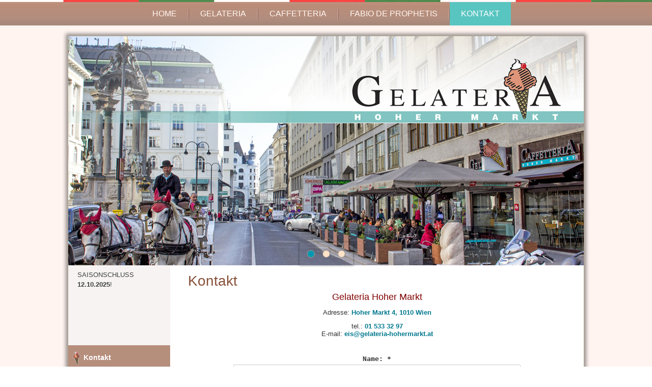

--- FILE ---
content_type: text/html; charset=UTF-8
request_url: https://gelateria-hohermarkt.at/kontakt/
body_size: 6358
content:
<!DOCTYPE html>
<html lang="de">
<head>
<meta charset="UTF-8" />
<!-- Created by Artisteer v4.2.0.60623 -->
<meta name="viewport" content="initial-scale = 1.0, maximum-scale = 1.0, user-scalable = no, width = device-width" />
<!--[if lt IE 9]><script src="/html5.js"></script><![endif]-->

<link rel="stylesheet" href="https://gelateria-hohermarkt.at/wp-content/themes/Gelateria8/style.css" media="screen" />
<link rel="pingback" href="https://gelateria-hohermarkt.at/xmlrpc.php" />
<meta name='robots' content='index, follow, max-image-preview:large, max-snippet:-1, max-video-preview:-1' />
	<style>img:is([sizes="auto" i], [sizes^="auto," i]) { contain-intrinsic-size: 3000px 1500px }</style>
	
	<!-- This site is optimized with the Yoast SEO plugin v25.9 - https://yoast.com/wordpress/plugins/seo/ -->
	<title>Kontakt - Gelateria Hoher Markt Wien</title>
	<meta name="description" content="Wir freuen uns über Ihre Nachricht. Kontakt zur Gelateria Hoher Markt." />
	<link rel="canonical" href="https://gelateria-hohermarkt.at/kontakt/" />
	<meta property="og:locale" content="de_DE" />
	<meta property="og:type" content="article" />
	<meta property="og:title" content="Kontakt - Gelateria Hoher Markt Wien" />
	<meta property="og:description" content="Wir freuen uns über Ihre Nachricht. Kontakt zur Gelateria Hoher Markt." />
	<meta property="og:url" content="https://gelateria-hohermarkt.at/kontakt/" />
	<meta property="og:site_name" content="Gelateria Hoher Markt Wien" />
	<meta property="article:modified_time" content="2013-04-26T11:00:18+00:00" />
	<script type="application/ld+json" class="yoast-schema-graph">{"@context":"https://schema.org","@graph":[{"@type":"WebPage","@id":"https://gelateria-hohermarkt.at/kontakt/","url":"https://gelateria-hohermarkt.at/kontakt/","name":"Kontakt - Gelateria Hoher Markt Wien","isPartOf":{"@id":"https://gelateria-hohermarkt.at/#website"},"datePublished":"2013-04-24T20:38:28+00:00","dateModified":"2013-04-26T11:00:18+00:00","description":"Wir freuen uns über Ihre Nachricht. Kontakt zur Gelateria Hoher Markt.","breadcrumb":{"@id":"https://gelateria-hohermarkt.at/kontakt/#breadcrumb"},"inLanguage":"de","potentialAction":[{"@type":"ReadAction","target":["https://gelateria-hohermarkt.at/kontakt/"]}]},{"@type":"BreadcrumbList","@id":"https://gelateria-hohermarkt.at/kontakt/#breadcrumb","itemListElement":[{"@type":"ListItem","position":1,"name":"Home","item":"https://gelateria-hohermarkt.at/"},{"@type":"ListItem","position":2,"name":"Kontakt"}]},{"@type":"WebSite","@id":"https://gelateria-hohermarkt.at/#website","url":"https://gelateria-hohermarkt.at/","name":"Gelateria Hoher Markt Wien","description":"Eissalon und Caffetteria Hoher Markt Wien","potentialAction":[{"@type":"SearchAction","target":{"@type":"EntryPoint","urlTemplate":"https://gelateria-hohermarkt.at/?s={search_term_string}"},"query-input":{"@type":"PropertyValueSpecification","valueRequired":true,"valueName":"search_term_string"}}],"inLanguage":"de"}]}</script>
	<!-- / Yoast SEO plugin. -->


<link rel='dns-prefetch' href='//platform-api.sharethis.com' />
<link rel="alternate" type="application/rss+xml" title="Gelateria Hoher Markt Wien &raquo; Feed" href="https://gelateria-hohermarkt.at/feed/" />
<link rel="alternate" type="application/rss+xml" title="Gelateria Hoher Markt Wien &raquo; Kommentar-Feed" href="https://gelateria-hohermarkt.at/comments/feed/" />
<link rel="alternate" type="application/rss+xml" title="Gelateria Hoher Markt Wien &raquo; Kommentar-Feed zu Kontakt" href="https://gelateria-hohermarkt.at/kontakt/feed/" />
<script type="text/javascript">
/* <![CDATA[ */
window._wpemojiSettings = {"baseUrl":"https:\/\/s.w.org\/images\/core\/emoji\/16.0.1\/72x72\/","ext":".png","svgUrl":"https:\/\/s.w.org\/images\/core\/emoji\/16.0.1\/svg\/","svgExt":".svg","source":{"concatemoji":"https:\/\/gelateria-hohermarkt.at\/wp-includes\/js\/wp-emoji-release.min.js?ver=6.8.3"}};
/*! This file is auto-generated */
!function(s,n){var o,i,e;function c(e){try{var t={supportTests:e,timestamp:(new Date).valueOf()};sessionStorage.setItem(o,JSON.stringify(t))}catch(e){}}function p(e,t,n){e.clearRect(0,0,e.canvas.width,e.canvas.height),e.fillText(t,0,0);var t=new Uint32Array(e.getImageData(0,0,e.canvas.width,e.canvas.height).data),a=(e.clearRect(0,0,e.canvas.width,e.canvas.height),e.fillText(n,0,0),new Uint32Array(e.getImageData(0,0,e.canvas.width,e.canvas.height).data));return t.every(function(e,t){return e===a[t]})}function u(e,t){e.clearRect(0,0,e.canvas.width,e.canvas.height),e.fillText(t,0,0);for(var n=e.getImageData(16,16,1,1),a=0;a<n.data.length;a++)if(0!==n.data[a])return!1;return!0}function f(e,t,n,a){switch(t){case"flag":return n(e,"\ud83c\udff3\ufe0f\u200d\u26a7\ufe0f","\ud83c\udff3\ufe0f\u200b\u26a7\ufe0f")?!1:!n(e,"\ud83c\udde8\ud83c\uddf6","\ud83c\udde8\u200b\ud83c\uddf6")&&!n(e,"\ud83c\udff4\udb40\udc67\udb40\udc62\udb40\udc65\udb40\udc6e\udb40\udc67\udb40\udc7f","\ud83c\udff4\u200b\udb40\udc67\u200b\udb40\udc62\u200b\udb40\udc65\u200b\udb40\udc6e\u200b\udb40\udc67\u200b\udb40\udc7f");case"emoji":return!a(e,"\ud83e\udedf")}return!1}function g(e,t,n,a){var r="undefined"!=typeof WorkerGlobalScope&&self instanceof WorkerGlobalScope?new OffscreenCanvas(300,150):s.createElement("canvas"),o=r.getContext("2d",{willReadFrequently:!0}),i=(o.textBaseline="top",o.font="600 32px Arial",{});return e.forEach(function(e){i[e]=t(o,e,n,a)}),i}function t(e){var t=s.createElement("script");t.src=e,t.defer=!0,s.head.appendChild(t)}"undefined"!=typeof Promise&&(o="wpEmojiSettingsSupports",i=["flag","emoji"],n.supports={everything:!0,everythingExceptFlag:!0},e=new Promise(function(e){s.addEventListener("DOMContentLoaded",e,{once:!0})}),new Promise(function(t){var n=function(){try{var e=JSON.parse(sessionStorage.getItem(o));if("object"==typeof e&&"number"==typeof e.timestamp&&(new Date).valueOf()<e.timestamp+604800&&"object"==typeof e.supportTests)return e.supportTests}catch(e){}return null}();if(!n){if("undefined"!=typeof Worker&&"undefined"!=typeof OffscreenCanvas&&"undefined"!=typeof URL&&URL.createObjectURL&&"undefined"!=typeof Blob)try{var e="postMessage("+g.toString()+"("+[JSON.stringify(i),f.toString(),p.toString(),u.toString()].join(",")+"));",a=new Blob([e],{type:"text/javascript"}),r=new Worker(URL.createObjectURL(a),{name:"wpTestEmojiSupports"});return void(r.onmessage=function(e){c(n=e.data),r.terminate(),t(n)})}catch(e){}c(n=g(i,f,p,u))}t(n)}).then(function(e){for(var t in e)n.supports[t]=e[t],n.supports.everything=n.supports.everything&&n.supports[t],"flag"!==t&&(n.supports.everythingExceptFlag=n.supports.everythingExceptFlag&&n.supports[t]);n.supports.everythingExceptFlag=n.supports.everythingExceptFlag&&!n.supports.flag,n.DOMReady=!1,n.readyCallback=function(){n.DOMReady=!0}}).then(function(){return e}).then(function(){var e;n.supports.everything||(n.readyCallback(),(e=n.source||{}).concatemoji?t(e.concatemoji):e.wpemoji&&e.twemoji&&(t(e.twemoji),t(e.wpemoji)))}))}((window,document),window._wpemojiSettings);
/* ]]> */
</script>
<style id='wp-emoji-styles-inline-css' type='text/css'>

	img.wp-smiley, img.emoji {
		display: inline !important;
		border: none !important;
		box-shadow: none !important;
		height: 1em !important;
		width: 1em !important;
		margin: 0 0.07em !important;
		vertical-align: -0.1em !important;
		background: none !important;
		padding: 0 !important;
	}
</style>
<link rel='stylesheet' id='wp-block-library-css' href='https://gelateria-hohermarkt.at/wp-includes/css/dist/block-library/style.min.css?ver=6.8.3' type='text/css' media='all' />
<style id='classic-theme-styles-inline-css' type='text/css'>
/*! This file is auto-generated */
.wp-block-button__link{color:#fff;background-color:#32373c;border-radius:9999px;box-shadow:none;text-decoration:none;padding:calc(.667em + 2px) calc(1.333em + 2px);font-size:1.125em}.wp-block-file__button{background:#32373c;color:#fff;text-decoration:none}
</style>
<style id='global-styles-inline-css' type='text/css'>
:root{--wp--preset--aspect-ratio--square: 1;--wp--preset--aspect-ratio--4-3: 4/3;--wp--preset--aspect-ratio--3-4: 3/4;--wp--preset--aspect-ratio--3-2: 3/2;--wp--preset--aspect-ratio--2-3: 2/3;--wp--preset--aspect-ratio--16-9: 16/9;--wp--preset--aspect-ratio--9-16: 9/16;--wp--preset--color--black: #000000;--wp--preset--color--cyan-bluish-gray: #abb8c3;--wp--preset--color--white: #ffffff;--wp--preset--color--pale-pink: #f78da7;--wp--preset--color--vivid-red: #cf2e2e;--wp--preset--color--luminous-vivid-orange: #ff6900;--wp--preset--color--luminous-vivid-amber: #fcb900;--wp--preset--color--light-green-cyan: #7bdcb5;--wp--preset--color--vivid-green-cyan: #00d084;--wp--preset--color--pale-cyan-blue: #8ed1fc;--wp--preset--color--vivid-cyan-blue: #0693e3;--wp--preset--color--vivid-purple: #9b51e0;--wp--preset--gradient--vivid-cyan-blue-to-vivid-purple: linear-gradient(135deg,rgba(6,147,227,1) 0%,rgb(155,81,224) 100%);--wp--preset--gradient--light-green-cyan-to-vivid-green-cyan: linear-gradient(135deg,rgb(122,220,180) 0%,rgb(0,208,130) 100%);--wp--preset--gradient--luminous-vivid-amber-to-luminous-vivid-orange: linear-gradient(135deg,rgba(252,185,0,1) 0%,rgba(255,105,0,1) 100%);--wp--preset--gradient--luminous-vivid-orange-to-vivid-red: linear-gradient(135deg,rgba(255,105,0,1) 0%,rgb(207,46,46) 100%);--wp--preset--gradient--very-light-gray-to-cyan-bluish-gray: linear-gradient(135deg,rgb(238,238,238) 0%,rgb(169,184,195) 100%);--wp--preset--gradient--cool-to-warm-spectrum: linear-gradient(135deg,rgb(74,234,220) 0%,rgb(151,120,209) 20%,rgb(207,42,186) 40%,rgb(238,44,130) 60%,rgb(251,105,98) 80%,rgb(254,248,76) 100%);--wp--preset--gradient--blush-light-purple: linear-gradient(135deg,rgb(255,206,236) 0%,rgb(152,150,240) 100%);--wp--preset--gradient--blush-bordeaux: linear-gradient(135deg,rgb(254,205,165) 0%,rgb(254,45,45) 50%,rgb(107,0,62) 100%);--wp--preset--gradient--luminous-dusk: linear-gradient(135deg,rgb(255,203,112) 0%,rgb(199,81,192) 50%,rgb(65,88,208) 100%);--wp--preset--gradient--pale-ocean: linear-gradient(135deg,rgb(255,245,203) 0%,rgb(182,227,212) 50%,rgb(51,167,181) 100%);--wp--preset--gradient--electric-grass: linear-gradient(135deg,rgb(202,248,128) 0%,rgb(113,206,126) 100%);--wp--preset--gradient--midnight: linear-gradient(135deg,rgb(2,3,129) 0%,rgb(40,116,252) 100%);--wp--preset--font-size--small: 13px;--wp--preset--font-size--medium: 20px;--wp--preset--font-size--large: 36px;--wp--preset--font-size--x-large: 42px;--wp--preset--spacing--20: 0.44rem;--wp--preset--spacing--30: 0.67rem;--wp--preset--spacing--40: 1rem;--wp--preset--spacing--50: 1.5rem;--wp--preset--spacing--60: 2.25rem;--wp--preset--spacing--70: 3.38rem;--wp--preset--spacing--80: 5.06rem;--wp--preset--shadow--natural: 6px 6px 9px rgba(0, 0, 0, 0.2);--wp--preset--shadow--deep: 12px 12px 50px rgba(0, 0, 0, 0.4);--wp--preset--shadow--sharp: 6px 6px 0px rgba(0, 0, 0, 0.2);--wp--preset--shadow--outlined: 6px 6px 0px -3px rgba(255, 255, 255, 1), 6px 6px rgba(0, 0, 0, 1);--wp--preset--shadow--crisp: 6px 6px 0px rgba(0, 0, 0, 1);}:where(.is-layout-flex){gap: 0.5em;}:where(.is-layout-grid){gap: 0.5em;}body .is-layout-flex{display: flex;}.is-layout-flex{flex-wrap: wrap;align-items: center;}.is-layout-flex > :is(*, div){margin: 0;}body .is-layout-grid{display: grid;}.is-layout-grid > :is(*, div){margin: 0;}:where(.wp-block-columns.is-layout-flex){gap: 2em;}:where(.wp-block-columns.is-layout-grid){gap: 2em;}:where(.wp-block-post-template.is-layout-flex){gap: 1.25em;}:where(.wp-block-post-template.is-layout-grid){gap: 1.25em;}.has-black-color{color: var(--wp--preset--color--black) !important;}.has-cyan-bluish-gray-color{color: var(--wp--preset--color--cyan-bluish-gray) !important;}.has-white-color{color: var(--wp--preset--color--white) !important;}.has-pale-pink-color{color: var(--wp--preset--color--pale-pink) !important;}.has-vivid-red-color{color: var(--wp--preset--color--vivid-red) !important;}.has-luminous-vivid-orange-color{color: var(--wp--preset--color--luminous-vivid-orange) !important;}.has-luminous-vivid-amber-color{color: var(--wp--preset--color--luminous-vivid-amber) !important;}.has-light-green-cyan-color{color: var(--wp--preset--color--light-green-cyan) !important;}.has-vivid-green-cyan-color{color: var(--wp--preset--color--vivid-green-cyan) !important;}.has-pale-cyan-blue-color{color: var(--wp--preset--color--pale-cyan-blue) !important;}.has-vivid-cyan-blue-color{color: var(--wp--preset--color--vivid-cyan-blue) !important;}.has-vivid-purple-color{color: var(--wp--preset--color--vivid-purple) !important;}.has-black-background-color{background-color: var(--wp--preset--color--black) !important;}.has-cyan-bluish-gray-background-color{background-color: var(--wp--preset--color--cyan-bluish-gray) !important;}.has-white-background-color{background-color: var(--wp--preset--color--white) !important;}.has-pale-pink-background-color{background-color: var(--wp--preset--color--pale-pink) !important;}.has-vivid-red-background-color{background-color: var(--wp--preset--color--vivid-red) !important;}.has-luminous-vivid-orange-background-color{background-color: var(--wp--preset--color--luminous-vivid-orange) !important;}.has-luminous-vivid-amber-background-color{background-color: var(--wp--preset--color--luminous-vivid-amber) !important;}.has-light-green-cyan-background-color{background-color: var(--wp--preset--color--light-green-cyan) !important;}.has-vivid-green-cyan-background-color{background-color: var(--wp--preset--color--vivid-green-cyan) !important;}.has-pale-cyan-blue-background-color{background-color: var(--wp--preset--color--pale-cyan-blue) !important;}.has-vivid-cyan-blue-background-color{background-color: var(--wp--preset--color--vivid-cyan-blue) !important;}.has-vivid-purple-background-color{background-color: var(--wp--preset--color--vivid-purple) !important;}.has-black-border-color{border-color: var(--wp--preset--color--black) !important;}.has-cyan-bluish-gray-border-color{border-color: var(--wp--preset--color--cyan-bluish-gray) !important;}.has-white-border-color{border-color: var(--wp--preset--color--white) !important;}.has-pale-pink-border-color{border-color: var(--wp--preset--color--pale-pink) !important;}.has-vivid-red-border-color{border-color: var(--wp--preset--color--vivid-red) !important;}.has-luminous-vivid-orange-border-color{border-color: var(--wp--preset--color--luminous-vivid-orange) !important;}.has-luminous-vivid-amber-border-color{border-color: var(--wp--preset--color--luminous-vivid-amber) !important;}.has-light-green-cyan-border-color{border-color: var(--wp--preset--color--light-green-cyan) !important;}.has-vivid-green-cyan-border-color{border-color: var(--wp--preset--color--vivid-green-cyan) !important;}.has-pale-cyan-blue-border-color{border-color: var(--wp--preset--color--pale-cyan-blue) !important;}.has-vivid-cyan-blue-border-color{border-color: var(--wp--preset--color--vivid-cyan-blue) !important;}.has-vivid-purple-border-color{border-color: var(--wp--preset--color--vivid-purple) !important;}.has-vivid-cyan-blue-to-vivid-purple-gradient-background{background: var(--wp--preset--gradient--vivid-cyan-blue-to-vivid-purple) !important;}.has-light-green-cyan-to-vivid-green-cyan-gradient-background{background: var(--wp--preset--gradient--light-green-cyan-to-vivid-green-cyan) !important;}.has-luminous-vivid-amber-to-luminous-vivid-orange-gradient-background{background: var(--wp--preset--gradient--luminous-vivid-amber-to-luminous-vivid-orange) !important;}.has-luminous-vivid-orange-to-vivid-red-gradient-background{background: var(--wp--preset--gradient--luminous-vivid-orange-to-vivid-red) !important;}.has-very-light-gray-to-cyan-bluish-gray-gradient-background{background: var(--wp--preset--gradient--very-light-gray-to-cyan-bluish-gray) !important;}.has-cool-to-warm-spectrum-gradient-background{background: var(--wp--preset--gradient--cool-to-warm-spectrum) !important;}.has-blush-light-purple-gradient-background{background: var(--wp--preset--gradient--blush-light-purple) !important;}.has-blush-bordeaux-gradient-background{background: var(--wp--preset--gradient--blush-bordeaux) !important;}.has-luminous-dusk-gradient-background{background: var(--wp--preset--gradient--luminous-dusk) !important;}.has-pale-ocean-gradient-background{background: var(--wp--preset--gradient--pale-ocean) !important;}.has-electric-grass-gradient-background{background: var(--wp--preset--gradient--electric-grass) !important;}.has-midnight-gradient-background{background: var(--wp--preset--gradient--midnight) !important;}.has-small-font-size{font-size: var(--wp--preset--font-size--small) !important;}.has-medium-font-size{font-size: var(--wp--preset--font-size--medium) !important;}.has-large-font-size{font-size: var(--wp--preset--font-size--large) !important;}.has-x-large-font-size{font-size: var(--wp--preset--font-size--x-large) !important;}
:where(.wp-block-post-template.is-layout-flex){gap: 1.25em;}:where(.wp-block-post-template.is-layout-grid){gap: 1.25em;}
:where(.wp-block-columns.is-layout-flex){gap: 2em;}:where(.wp-block-columns.is-layout-grid){gap: 2em;}
:root :where(.wp-block-pullquote){font-size: 1.5em;line-height: 1.6;}
</style>
<link rel='stylesheet' id='proper_contact_styles-css' href='https://gelateria-hohermarkt.at/wp-content/plugins/proper-contact-form/css/front.css?ver=6.8.3' type='text/css' media='all' />
<!--[if lte IE 7]>
<link rel='stylesheet' id='style.ie7.css-css' href='https://gelateria-hohermarkt.at/wp-content/themes/Gelateria8/style.ie7.css?ver=6.8.3' type='text/css' media='screen' />
<![endif]-->
<link rel='stylesheet' id='style.responsive.css-css' href='https://gelateria-hohermarkt.at/wp-content/themes/Gelateria8/style.responsive.css?ver=6.8.3' type='text/css' media='all' />
<script type="text/javascript" src="//platform-api.sharethis.com/js/sharethis.js#source=googleanalytics-wordpress#product=ga&amp;property=5f4fcbdb2babab00124f8152" id="googleanalytics-platform-sharethis-js"></script>
<script type="text/javascript" src="https://gelateria-hohermarkt.at/wp-content/themes/Gelateria8/jquery.js?ver=6.8.3" id="jquery-js"></script>
<script type="text/javascript" src="https://gelateria-hohermarkt.at/wp-content/themes/Gelateria8/jquery-migrate-1.1.1.js?ver=6.8.3" id="jquery_migrate-js"></script>
<script type="text/javascript" src="https://gelateria-hohermarkt.at/wp-content/themes/Gelateria8/script.js?ver=6.8.3" id="script.js-js"></script>
<script type="text/javascript" src="https://gelateria-hohermarkt.at/wp-content/themes/Gelateria8/script.responsive.js?ver=6.8.3" id="script.responsive.js-js"></script>
<script type="text/javascript" src="https://gelateria-hohermarkt.at/wp-content/plugins/vslider/js/vslider.js?ver=6.8.3" id="vslider-js"></script>
<link rel="https://api.w.org/" href="https://gelateria-hohermarkt.at/wp-json/" /><link rel="alternate" title="JSON" type="application/json" href="https://gelateria-hohermarkt.at/wp-json/wp/v2/pages/13" /><link rel="EditURI" type="application/rsd+xml" title="RSD" href="https://gelateria-hohermarkt.at/xmlrpc.php?rsd" />
<link rel='shortlink' href='https://gelateria-hohermarkt.at/?p=13' />
<link rel="alternate" title="oEmbed (JSON)" type="application/json+oembed" href="https://gelateria-hohermarkt.at/wp-json/oembed/1.0/embed?url=https%3A%2F%2Fgelateria-hohermarkt.at%2Fkontakt%2F" />
<link rel="alternate" title="oEmbed (XML)" type="text/xml+oembed" href="https://gelateria-hohermarkt.at/wp-json/oembed/1.0/embed?url=https%3A%2F%2Fgelateria-hohermarkt.at%2Fkontakt%2F&#038;format=xml" />
<link rel="shortcut icon" href="https://gelateria-hohermarkt.at/wp-content/themes/Gelateria8/favicon.ico" />


<link rel='home' href='http://gelateria-hohermarkt.at/' /><script>
(function() {
	(function (i, s, o, g, r, a, m) {
		i['GoogleAnalyticsObject'] = r;
		i[r] = i[r] || function () {
				(i[r].q = i[r].q || []).push(arguments)
			}, i[r].l = 1 * new Date();
		a = s.createElement(o),
			m = s.getElementsByTagName(o)[0];
		a.async = 1;
		a.src = g;
		m.parentNode.insertBefore(a, m)
	})(window, document, 'script', 'https://google-analytics.com/analytics.js', 'ga');

	ga('create', 'UA-40441110-1', 'auto');
			ga('send', 'pageview');
	})();
</script>
</head>
<body class="wp-singular page-template-default page page-id-13 wp-theme-Gelateria8">

<div id="art-main">
<nav class="art-nav">
    <div class="art-nav-inner">
    
<ul class="art-hmenu menu-3">
	<li class="menu-item-31"><a title="Home" href="https://gelateria-hohermarkt.at/">Home</a>
	</li>
	<li class="menu-item-30"><a title="Gelateria" href="https://gelateria-hohermarkt.at/gelateria/">Gelateria</a>
	</li>
	<li class="menu-item-29"><a title="Caffetteria" href="https://gelateria-hohermarkt.at/caffetteria/">Caffetteria</a>
	</li>
	<li class="menu-item-28"><a title="Fabio De Prophetis" href="https://gelateria-hohermarkt.at/fabio-de-prophetis/">Fabio De Prophetis</a>
	</li>
	<li class="menu-item-27 active"><a title="Kontakt" href="https://gelateria-hohermarkt.at/kontakt/" class="active">Kontakt</a>
	<ul class="active">
		<li class="menu-item-25"><a title="Standort" href="https://gelateria-hohermarkt.at/standort/">Standort</a>
		</li>
		<li class="menu-item-26"><a title="Impressum" href="https://gelateria-hohermarkt.at/impressum/">Impressum</a>
		</li>
	</ul>
	</li>
</ul>
 
        </div>
    </nav><div class="art-sheet clearfix">

<header class="art-header clickable">

    <div class="art-shapes">
        
            </div>

<div class="art-slider art-slidecontainerheader" data-width="1012" data-height="450">
    <div class="art-slider-inner">
<div class="art-slide-item art-slideheader0">


</div>
<div class="art-slide-item art-slideheader1">


</div>
<div class="art-slide-item art-slideheader2">


</div>

    </div>
</div>


<div class="art-slidenavigator art-slidenavigatorheader" data-left="0.5" data-top="1">
<a href="#" class="art-slidenavigatoritem"></a><a href="#" class="art-slidenavigatoritem"></a><a href="#" class="art-slidenavigatoritem"></a>
</div>








                
                    
</header>

<div class="art-layout-wrapper">
                <div class="art-content-layout">
                    <div class="art-content-layout-row">
                        

<div class="art-layout-cell art-sidebar1"><div  id="block-8" class="art-block widget widget_block widget_text  clearfix">
        <div class="art-blockcontent">
<p>SAISONSCHLUSS <strong>12.10.2025</strong>!</p>
</div>
</div><div  id="text-3" class="art-block widget widget_text  clearfix">
        <div class="art-blockcontent">			<div class="textwidget"><iframe src="//www.facebook.com/plugins/likebox.php?href=http%3A%2F%2Fwww.facebook.com%2Fpages/Gelateria-Hoher-Markt/110151729066580&amp;width=180&amp;height=200&amp;show_faces=false&amp;colorscheme=light&amp;stream=false&amp;border_color&amp;header=false" scrolling="no" frameborder="0" style="border:none; overflow:hidden; width:100%; height:90px;" allowTransparency="true"></iframe></div>
		</div>
</div><div  id="text-2" class="art-block widget widget_text  clearfix">
        <div class="art-blockheader">
            <div class="t">Kontakt</div>
        </div><div class="art-blockcontent">			<div class="textwidget"><p><center>tel.: <a href="tel:+43 1 533 32 97"><b>01 533 32 97</b></a><br />
<a href="mailto: eis@gelateria-hohermarkt.at"><b>E-Mail Kontakt</b></a><br />
Hoher Markt 4, 1010 W</center></p>
</div>
		</div>
</div><div  id="block-4" class="art-block widget widget_block widget_text  clearfix">
        <div class="art-blockcontent">
<p></p>
</div>
</div></div>
                        <div class="art-layout-cell art-content">
							<article id="post-13"  class="art-post art-article  post-13 page type-page status-publish hentry" style="">
                                <h1 class="art-postheader entry-title">Kontakt</h1>                                                                <div class="art-postcontent clearfix"><h3 style="text-align: center;"><span style="color: #800000;">Gelateria Hoher Markt</span></h3>
<p style="text-align: center;">Adresse: <a href="http://test.gelateria-hohermarkt.at/standort"><b>Hoher Markt 4, 1010 Wien</b></a></p>
<p><center>tel.: <a href="tel:+43 1 5333297"><b>01 533 32 97</b></a></center><center>E-mail: <a href="mailto:eis@gelateriahohermarkt.at"><b>eis@gelateria-hohermarkt.at</b></a></center>&nbsp;</p>
<p><center></center><center><code><div class="proper_contact_form_wrap">
		
		<form method="post" enctype="application/x-www-form-urlencoded" id="proper_contact_form_13" class="proper_contact_form "><div class="form_field_wrap contact_name_wrap "><label for="contact-name">Name: <strong>*</strong></label>
					<input id="contact-name" name="contact-name" required type="text" value=""></div><div class="form_field_wrap contact_email_wrap "><label for="contact-email">E-mail Adresse:</label>
					<input id="contact-email" name="contact-email" type="email" value=""></div><div class="form_field_wrap contact_phone_wrap "><label for="contact-phone">Telefonnummer:</label>
					<input id="contact-phone" name="contact-phone" type="text" value=""></div><div class="form_field_wrap question_or_comment_wrap "><label for="question-or-comment">Ihre Nachricht: <strong>*</strong></label>
					<textarea id="question-or-comment" name="question-or-comment" required></textarea></div><div class="form_field_wrap submit_wrap ">
					<input id="submit" name="submit" type="submit" value="Absenden"></div><div class="form_field_wrap hidden " style="display: none"><label for="form_honeypot">Leave blank to submit</label>
					<input id="form_honeypot" name="honeypot" type="text" value=""></div></form>
		</div></code></center></p>
</div>
                                                

</article>
	
			

                        </div>
                    </div>
                </div>
            </div>
    </div>
<footer class="art-footer">
  <div class="art-footer-inner"><div class="art-footer-text">
  
<div class="art-content-layout">
    <div class="art-content-layout-row">
    <div class="art-layout-cell layout-item-0" style="width: 100%">        <p><span style="color: #595959;">© 2013:</span><span style="color: #595959;"> </span><a href="https://gelateria-hohermarkt.at/">Gelateria Hoher Markt OG</a></p>
    </div>
    </div>
</div>

    
  
<p class="art-page-footer">
        <span id="art-footnote-links">Designed by <a href="http://webdesignangelo.at" target="_blank">Webdesign Angelo</a>.</span>
    </p>
</div>
</div>
</footer>

</div>


<div id="wp-footer">
	<script type="speculationrules">
{"prefetch":[{"source":"document","where":{"and":[{"href_matches":"\/*"},{"not":{"href_matches":["\/wp-*.php","\/wp-admin\/*","\/wp-content\/uploads\/*","\/wp-content\/*","\/wp-content\/plugins\/*","\/wp-content\/themes\/Gelateria8\/*","\/*\\?(.+)"]}},{"not":{"selector_matches":"a[rel~=\"nofollow\"]"}},{"not":{"selector_matches":".no-prefetch, .no-prefetch a"}}]},"eagerness":"conservative"}]}
</script>
<script type="text/javascript" src="https://gelateria-hohermarkt.at/wp-includes/js/comment-reply.min.js?ver=6.8.3" id="comment-reply-js" async="async" data-wp-strategy="async"></script>
	<!-- 39 queries. 0,233 seconds. -->
</div>
</body>
</html>



--- FILE ---
content_type: text/plain
request_url: https://www.google-analytics.com/j/collect?v=1&_v=j102&a=1748300676&t=pageview&_s=1&dl=https%3A%2F%2Fgelateria-hohermarkt.at%2Fkontakt%2F&ul=en-us%40posix&dt=Kontakt%20-%20Gelateria%20Hoher%20Markt%20Wien&sr=1280x720&vp=1280x720&_u=IEBAAEABAAAAACAAI~&jid=1112722640&gjid=1803440257&cid=1620132010.1769459178&tid=UA-40441110-1&_gid=1244861030.1769459178&_r=1&_slc=1&z=648829708
body_size: -288
content:
2,cG-P1KHHQNRBY